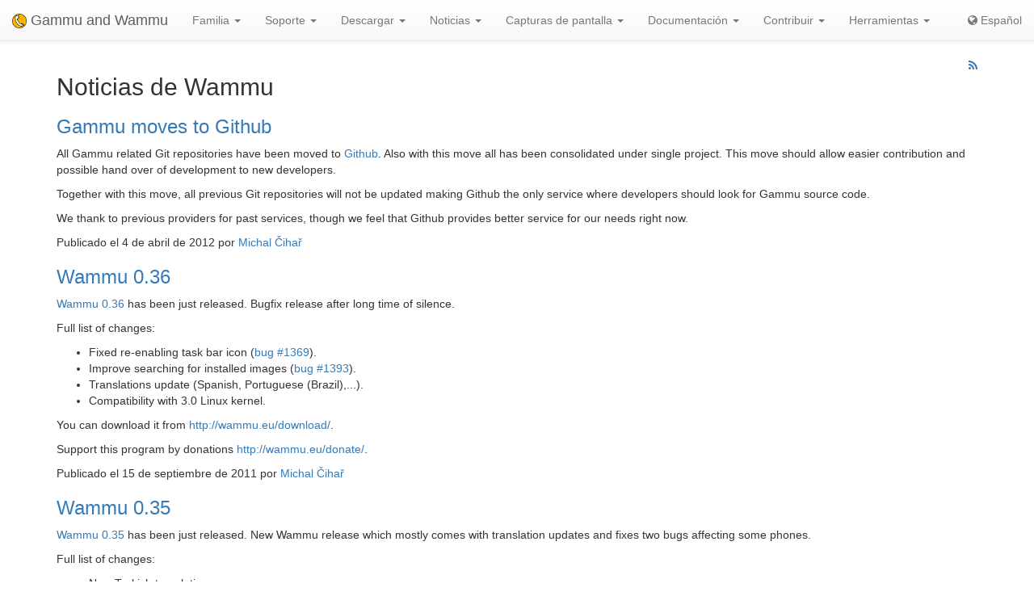

--- FILE ---
content_type: text/html; charset=utf-8
request_url: https://es.wammu.eu/news/wammu/?page=3
body_size: 4326
content:


<!DOCTYPE html>
<html lang="es">
 <head>
  <meta charset="utf-8">
  <meta http-equiv="X-UA-Compatible" content="IE=edge">
  <meta name="viewport" content="width=device-width, initial-scale=1">
  <meta name="author" content="Michal Čihař" />
  <meta name="copyright" content="Copyright &copy; 2003 - 2026 Michal Čihař" />
  <meta name="google-site-verification" content="HFOfLE1lvi1jgH12XWhZU372Nb5qzgkIIxdC8GnveUI" />
  <meta name="description" content="Sitio web de Gammu y Wammu, el software para gestionar teléfonos celulares GSM." />
  <meta name="keywords" content="Gammu,Wammu,python-gammu,GSM,phone,SMS,gateway" />

  <link rel="copyright" href="/license/" />
  <title>Noticias de Wammu</title>
  
  
  <link rel="alternate" type="application/rss+xml" href="/news/rss/" title="Gammu y Wammu Noticias Feed (RSS)"/>
  
  <link rel="alternate" type="application/atom+xml" href="/news/atom/" title="Gammu y Wammu Noticias Feed (Atom)"/>
  
  <link rel="canonical" href="https://wammu.eu/news/wammu/?page=3" />
  
  <link rel="alternate" hreflang="cs" href="https://cs.wammu.eu/news/wammu/?page=3" />
  
  <link rel="alternate" hreflang="en" href="https://wammu.eu/news/wammu/?page=3" />
  
  <link rel="alternate" hreflang="de" href="https://de.wammu.eu/news/wammu/?page=3" />
  
  <link rel="alternate" hreflang="ru" href="https://ru.wammu.eu/news/wammu/?page=3" />
  
  <link rel="alternate" hreflang="sk" href="https://sk.wammu.eu/news/wammu/?page=3" />
  
  <link rel="alternate" hreflang="fr" href="https://fr.wammu.eu/news/wammu/?page=3" />
  
  <link rel="alternate" hreflang="pt-BR" href="https://pt-br.wammu.eu/news/wammu/?page=3" />
  
  <link rel="shortcut icon" href="/favicon.ico" type="image/x-icon" />
  <link rel="icon" href="/favicon.ico" type="image/x-icon" />
  <link rel="stylesheet" href="//maxcdn.bootstrapcdn.com/bootstrap/3.3.4/css/bootstrap.min.css">
  <link rel="stylesheet" href="//maxcdn.bootstrapcdn.com/bootstrap/3.3.4/css/bootstrap-theme.min.css">
  <link rel="stylesheet" href="//maxcdn.bootstrapcdn.com/font-awesome/4.3.0/css/font-awesome.min.css">
  <link rel="stylesheet" type="text/css" href="/media/colorbox/colorbox.css">
  <link rel="stylesheet" href="/media/css/own.css">
  <script src="//code.jquery.com/jquery-1.11.3.min.js"></script>
  <script src="//maxcdn.bootstrapcdn.com/bootstrap/3.3.4/js/bootstrap.min.js"></script>
  <script src="/media/colorbox/jquery.colorbox-min.js"></script>
  <script src="/media/js/init.js" type="text/javascript"></script>
  <meta name="robots" content="index, follow" />
  
 </head>
 <body>
 <nav class="navbar navbar-default navbar-static-top" role="navigation">

    <div class="navbar-header">
        <button type="button" class="navbar-toggle" data-toggle="collapse" data-target="#topbar-collapsible">
          <span class="sr-only">Toggle navigation</span>
          <span class="icon-bar"></span>
          <span class="icon-bar"></span>
          <span class="icon-bar"></span>
        </button>
      <a class="navbar-brand" href="/">
        <img alt="Gammu" src="/media/images/wammu-32x32.png">
        Gammu and Wammu
      </a>
    </div>

  <div class="collapse navbar-collapse" id="topbar-collapsible">
   <ul class="nav navbar-nav">
     <li class="dropdown">
        <a href="#" class="dropdown-toggle" data-toggle="dropdown" role="button" aria-expanded="false">Familia <span class="caret"></span></a>
        <ul class="dropdown-menu" role="menu">
        <li><a href="/gammu/">Gammu</a></li>
        <li><a href="/smsd/">SMSD</a></li>
        <li><a href="/wammu/">Wammu</a></li>
        <li><a href="/python-gammu/">python-gammu</a></li>
        <li><a href="/libgammu/">libGammu</a></li>
        <li><a href="/links/">Terceros</a></li>
    </ul>
     </li>

     <li class="dropdown">
        <a href="/support/" class="dropdown-toggle" data-toggle="dropdown" role="button" aria-expanded="false">Soporte <span class="caret"></span></a>
        <ul class="dropdown-menu" role="menu">
        <li><a href="/support/">Overview</a></li>
        <li><a href="/support/lists/">Mailing lists and forums</a></li>
        <li><a href="/support/bugs/">Informar de fallos (bugs)</a></li>
        <li><a href="/support/online/">En línea</a></li>
        <li><a href="/support/buy/">Soporte comercial</a></li>
        </ul>
     </li>

     <li class="dropdown">
        <a href="/download/" class="dropdown-toggle" data-toggle="dropdown" role="button" aria-expanded="false">Descargar <span class="caret"></span></a>
        <ul class="dropdown-menu" role="menu">
        <li><a href="/download/">All downloads</a></li>
        <li><a href="/download/gammu/">Descarga Gammu</a></li>
        <li><a href="/download/python-gammu/">Download python-gammu</a></li>
        <li><a href="/download/wammu/">Descarga Wammu</a></li>
        </ul>
    </li>

     <li class="dropdown">
        <a href="/news/" class="dropdown-toggle" data-toggle="dropdown" role="button" aria-expanded="false">Noticias <span class="caret"></span></a>
        <ul class="dropdown-menu" role="menu">
        <li><a href="/news/">Todas las noticias</a></li>
        
        <li><a href="/news/gammu/">Gammu</a></li>
        
        <li><a href="/news/python-gammu/">python-gammu</a></li>
        
        <li><a href="/news/contrib/">Third party</a></li>
        
        <li><a href="/news/wammu/">Wammu</a></li>
        
        </ul>
    </li>

     <li class="dropdown">
        <a href="/screenshots/" class="dropdown-toggle" data-toggle="dropdown" role="button" aria-expanded="false">Capturas de pantalla <span class="caret"></span></a>
        <ul class="dropdown-menu" role="menu">
        <li><a href="/screenshots/">Todas las capturas de pantalla</a></li>
        
        <li><a href="/screenshots/gammu/">Gammu</a></li>
        
        <li><a href="/screenshots/contrib/">Third party</a></li>
        
        <li><a href="/screenshots/wammu/">Wammu</a></li>
        
        </ul>
    </li>

     <li class="dropdown">
        <a href="/docs/" class="dropdown-toggle" data-toggle="dropdown" role="button" aria-expanded="false">Documentación <span class="caret"></span></a>
        <ul class="dropdown-menu" role="menu">
        <li><a href="/docs/">Overview</a></li>
        <li><a href="https://docs.gammu.org/">Manual de Gammu</a></li>
        <li><a href="https://docs.gammu.org/faq/">Preguntas frecuentes (FAQ)</a></li>
        <li><a href="https://docs.gammu.org/c/">Para los desarrolladores</a></li>
        <li><a href="https://docs.gammu.org/config/">Configuración</a></li>
        <li><a href="/phones/">Teléfonos soportados</a></li>
        </ul>
    </li>

     <li class="dropdown">
        <a href="/contribute/" class="dropdown-toggle" data-toggle="dropdown" role="button" aria-expanded="false">Contribuir <span class="caret"></span></a>
        <ul class="dropdown-menu" role="menu">
        <li><a href="/contribute/">Overview</a></li>
        <li><a href="/contribute/translate/">Traducir</a></li>
        <li><a href="/contribute/code/">Desarrollar</a></li>
        <li><a href="/contribute/wanted/">Habilidades deseadas</a></li>
        <li><a href="/contribute/publicity/">Publicidad</a></li>
        <li><a href="/donate/">Donar</a></li>
        </ul>
     </li>

     <li class="dropdown">
        <a href="/tools/" class="dropdown-toggle" data-toggle="dropdown" role="button" aria-expanded="false">Herramientas <span class="caret"></span></a>
        <ul class="dropdown-menu" role="menu">
        <li><a href="/tools/">Overview</a></li>
        <li><a href="/tools/pdu-encode/">Codificador PDU</a></li>
        <li><a href="/tools/pdu-decode/">Decodificador PDU</a></li>
        <li><a href="/tools/countries/">Países</a></li>
        <li><a href="/tools/networks/">Redes</a></li>
        </ul>
    </li>

   </ul>
   <ul class="nav navbar-nav navbar-right">
   <li>
<a class="language" href="#">
<i class="fa fa-globe"></i>
Español
</a>
<div class="languages">
<div class="choice">

<a href="https://cs.wammu.eu/news/wammu/?page=3">Česky</a>

<a href="https://wammu.eu/news/wammu/?page=3">English</a>

<a href="https://de.wammu.eu/news/wammu/?page=3">Deutsch</a>

<a href="https://ru.wammu.eu/news/wammu/?page=3">Русский</a>

<a href="https://sk.wammu.eu/news/wammu/?page=3">Slovenčina</a>

<a href="https://fr.wammu.eu/news/wammu/?page=3">Français</a>

<a href="https://pt-br.wammu.eu/news/wammu/?page=3">Português brasileiro</a>


</div>
<a href="/contribute/translate/">Help with translations!</a>
</div>
   </li>
   </ul>
   </div>
  </nav>



<div class="container">

<a class="pull-right" href="/news/rss/"><i class="fa fa-rss" alt="RSS"></i></a>

<h2>Noticias de Wammu</h2>



<h3><a href="/news/2012/04/04/gammu-moves-github/">Gammu moves to Github</a></h3>



<div class="excerpt">
<p>All Gammu related Git repositories have been moved to <a href="http://github.com/gammu">Github</a>. Also with this move all has been consolidated under single project. This move should allow easier contribution and possible hand over of development to new developers.</p>
</div>

<p>Together with this move, all previous Git repositories will not be updated making Github the only service where developers should look for Gammu source code.</p>
<p>We thank to previous providers for past services, though we feel that Github provides better service for our needs right now.</p>



<p class="published">

Publicado el 4 de abril de 2012 por <a href="mailto:michal@cihar.com">Michal Čihař</a>

</p>




<h3><a href="/news/2011/09/15/wammu-0-36/">Wammu 0.36</a></h3>



<div class="excerpt">
<p><a href="http://wammu.eu/wammu/">Wammu</a> <a href="http://wammu.eu/download/wammu/0.36/">0.36</a> has been just released. Bugfix release after long time of silence.</p>
</div>

<p>Full list of changes:</p>
<ul>
<li>Fixed re-enabling task bar icon (<a href="https://bugs.cihar.com/1369">bug #1369</a>).</li>
<li>Improve searching for installed images (<a href="https://bugs.cihar.com/1393">bug #1393</a>).</li>
<li>Translations update (Spanish, Portuguese (Brazil),...).</li>
<li>Compatibility with 3.0 Linux kernel.</li>
</ul>
<p>You can download it from <a href="http://wammu.eu/download/">http://wammu.eu/download/</a>.</p>
<p>Support this program by donations <a href="http://wammu.eu/donate/">http://wammu.eu/donate/</a>.</p>



<p class="published">

Publicado el 15 de septiembre de 2011 por <a href="mailto:michal@cihar.com">Michal Čihař</a>

</p>




<h3><a href="/news/2010/12/01/wammu-0-35/">Wammu 0.35</a></h3>



<div class="excerpt">
<p><a href="http://wammu.eu/wammu/">Wammu</a> <a href="http://wammu.eu/download/wammu/0.35/">0.35</a> has been just released. New Wammu release which mostly comes with translation updates and fixes two bugs affecting some phones.</p>
</div>

<p>Full list of changes:</p>
<ul>
<li>New Turkish translation.</li>
<li>Updated Dutch translation.</li>
<li>Handle security error when getting phone info (<a href="https://bugs.cihar.com/1264">bug #1264</a>).</li>
<li>Read all messages on phones not supporting status but support GetNext (<a href="https://bugs.cihar.com/1261">bug #1261</a>).</li>
</ul>
<p>You can download it from <a href="http://wammu.eu/download/">http://wammu.eu/download/</a>.</p>
<p>Support this program by donations <a href="http://wammu.eu/donate/">http://wammu.eu/donate/</a>.</p>



<p class="published">

Publicado el 1 de diciembre de 2010 por <a href="mailto:michal@cihar.com">Michal Čihař</a>

</p>




<h3><a href="/news/2010/10/04/looking-windows-developers/">Looking for Windows developers</a></h3>



<div class="excerpt">
<p>Gammu and Wammu for Windows start to really lack behind their other OS variants. If you are able to help, please contact us on <a href="http://wammu.eu/support/lists/">mailing list</a> or privately.</p>
</div>

<p>This has been already announced <a href="http://wammu.eu/news/2009/11/19/windows-build-maintainer-wanted/">almost year ago</a>, but the situation is still getting worse for Windows builds. This is especially true for Wammu, where <a href="https://bugs.cihar.com/view.php?id=1086">bug#1086</a> has hit quite a lot of users and we're unable to do something about that right now.</p>
<p>So if you're willing to help, you're welcome.</p>



<p class="published">

Publicado el 4 de octubre de 2010 por <a href="mailto:michal@cihar.com">Michal Čihař</a>

</p>




<h3><a href="/news/2010/09/07/wammu-0-34/">Wammu 0.34</a></h3>



<div class="excerpt">
<p><a href="http://wammu.eu/wammu/">Wammu</a> <a href="http://wammu.eu/download/wammu/0.34/">0.34</a> has been just released. Here comes another mostly bug fix release, so if you had any problems, you're welcome to upgrade.</p>
</div>

<p>Full list of changes:</p>
<ul>
<li>Fixed handling error when SMSC is not configured in phone (<a href="https://bugs.cihar.com/1244">bug #1244</a>).</li>
<li>Drop dependency of RPM on python-xml, it's not needed anymore (<a href="https://bugs.cihar.com/1248">bug #1248</a>).</li>
<li>Better error messages on non existing devices or on wrong privileges.</li>
<li>Support for storing call entry as new contact (<a href="https://bugs.cihar.com/1283">bug #1283</a>).</li>
<li>More user friendly errors from talkback dialog.</li>
<li>Lot of translations were updated.</li>
</ul>
<p>You can download it from <a href="http://wammu.eu/download/">http://wammu.eu/download/</a>.</p>
<p>Support this program by donations <a href="http://wammu.eu/donate/">http://wammu.eu/donate/</a>.</p>



<p class="published">

Publicado el 7 de septiembre de 2010 por <a href="mailto:michal@cihar.com">Michal Čihař</a>

</p>





<nav>
<ul class="pagination">

<li><a href="?page=2">&laquo;</a></li>


<li ><a href="?page=1">1</a></li>

<li ><a href="?page=2">2</a></li>

<li  class="active" ><a href="?page=3">3</a></li>

<li ><a href="?page=4">4</a></li>

<li ><a href="?page=5">5</a></li>

<li ><a href="?page=6">6</a></li>


<li><a href="?page=4">&raquo;</a></li>

</ul>
</nav>


</div>

<footer>
  <ul id="footer">
    <li>Copyright &copy; 2003 - 2026 <span class="vcard"><a class="url fn" href="https://cihar.com/">Michal Čihař</a><a href="mailto:michal@cihar.com" class="email"></a></span></li>
    <li><a href="/license/">Licencia</a></li>
    <li><a href="/donate/" title="¡Apoya Gammu/Wammu donando dinero!">Donar</a></li>
    <li><a href="/search/" title="Buscar preguntas relacionadas con Gammu/Wammu">Buscar</a></li>
    <li><a href="/authors/" title="Autores de Gammu y Wammu">Autores</a></li>
    <li><a href="https://www.facebook.com/wammu"><i class="fa fa-facebook-official"></i> Gammu en Facebook</a></li>
    <li><a href="https://twitter.com/wammu"><i class="fa fa-twitter"></i> Seguinos en Twitter</a></li>
    <li><a href="https://www.paypal.com/cgi-bin/webscr?cmd=_s-xclick&amp;hosted_button_id=LQ7LTQVQ9LKD6"><i class="fa fa-paypal"></i> Donate using PayPal</a></li>
  </ul>
</footer>
<!-- Piwik -->
<script type="text/javascript">
  var _paq = _paq || [];
  _paq.push(["setCookieDomain", "*.wammu.eu"]);
  _paq.push(["setDomains", ["*.wammu.eu","*.cs.wammu.eu","*.cz.wammu.eu","*.de.wammu.eu","*.es.wammu.eu","*.fr.wammu.eu","*.sk.wammu.eu"]]);
  _paq.push(['trackPageView']);
  _paq.push(['enableLinkTracking']);
  (function() {
    var u=(("https:" == document.location.protocol) ? "https" : "http") + "://stats.cihar.com/";
    _paq.push(['setTrackerUrl', u+'piwik.php']);
    _paq.push(['setSiteId', 5]);
    var d=document, g=d.createElement('script'), s=d.getElementsByTagName('script')[0]; g.type='text/javascript';
    g.defer=true; g.async=true; g.src=u+'piwik.js'; s.parentNode.insertBefore(g,s);
  })();
</script>
<noscript><p><img src="https://stats.cihar.com/piwik.php?idsite=5" style="border:0;" alt="" /></p></noscript>
<!-- End Piwik Code -->
 </body>
</html>
